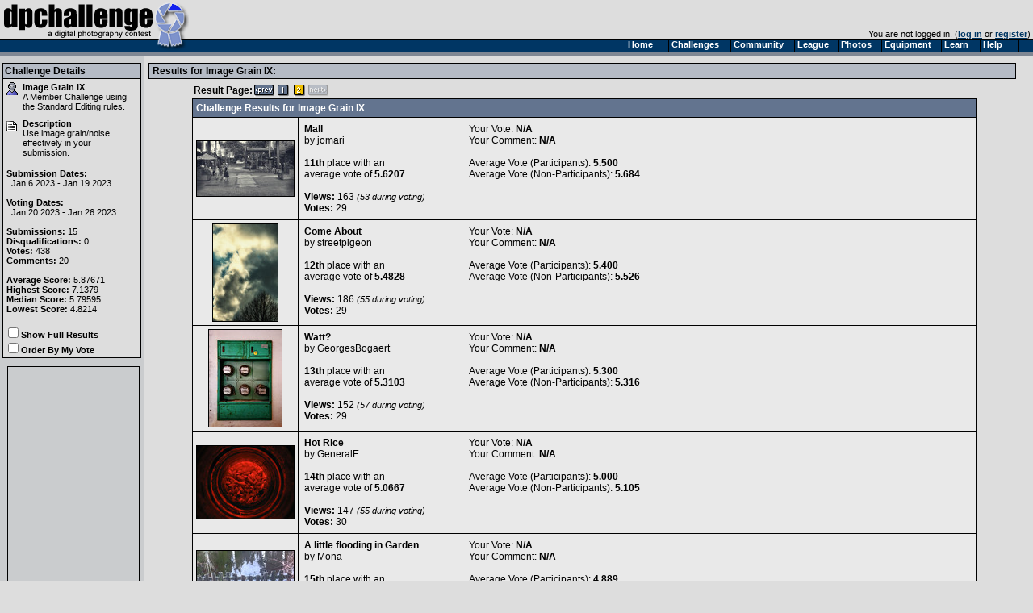

--- FILE ---
content_type: text/html
request_url: https://www.dpchallenge.com/challenge_results.php?CHALLENGE_ID=3532&page=2
body_size: 3316
content:
<html>
<head>
	<title>Image Grain IX Challenge Results</title>
	<link rel="styleSheet" type="text/css" href="/include/styles.css" />
	<meta name="keywords" Content="photography contest, digital photography, digital cameras, contest, digital photos, photo contest, digital imaging, challenge, cameras, photography tutorials, photography forums, photography discussion, langdon oliver, andrew ungvarsky" />
	<meta name="description" Content="Weekly digital photography contest site, featuring active forums, tutorials, photographer profiles, and more.  Enter and/or vote -- fun learning for ALL skill levels." />
	<meta charset="utf-8">
	<script type="text/javascript" src="/include/jquery-1.7.1.min.js"></script>
	<script type="text/javascript" src="/include/main.js"></script>
</head>
<body class="textsm" style="background: #DDDDDD url('/images/back.gif') repeat-y;" leftmargin="0" topmargin="0" marginwidth="0" marginheight="0" >

		<script type="text/javascript">function Go(){return}</script>
	<script type="text/javascript" src="/include/menu/menu10_41.js"></script>
	<script type="text/javascript" src="/include/menu10_com.js"></script>
	

	<table cellspacing="0" cellpadding="0" width="100%">
		<tr>
			<td width="234"><a href="/"><img border="0" src="/images/title1b.gif" width="234" height="48" alt="DPChallenge: A Digital Photography Contest"></a></td>
			<td align="right" valign="bottom" class="textsm">		
		You are not logged in. (<a href="/login.php?HTTP_REFERER=/challenge_results.php?CHALLENGE_ID=3532&page=2" rel="nofollow">log in</a> or <a href="https://www.dpchallenge.com/register.php">register</a>)&nbsp;			</td>
		</tr>
		<tr>
			<td width="234" style="position: relative;"><img src="/images/title2.gif">
							</td>
			<td background="/images/topbackbar.gif">&nbsp;</td>
		</tr>
	</table>
	<table cellspacing="0" cellpadding="3" border="0" width="99%"><tr><td width="175" valign="top" nowrap>
	<!-- START LEFT COLUMN -->
	<table bgcolor="#DDDDDD" cellspacing="0" cellpadding="2" style="border: 1px solid black; margin-top: 5px; margin-bottom: 5px;" width="172">
		<tr bgcolor="#B5BBC5"><td style="border-bottom: 1px solid black;"><b>Challenge Details</b></td></tr>
		<tr><td class="textsm">
	<link id="gallery" rel="alternate" href="http://www.dpchallenge.com/challenge_results_rss.php?CHALLENGE_ID=3532" type="application/rss+xml">

	<div style="height: 34px; width: 16px; margin-left: 2px; margin-top: 2px;"><img src="images/21.gif" title="Member Challenge" width="14" height="16"></div>
	<div style="display:block; margin-left: 22px; margin-top: -34px;">
		<b>Image Grain IX</b>
		<br>
		A Member Challenge using the <a class="u" href="challenge_rules.php?RULES_ID=19">Standard Editing</a> rules.
	</div>

	<br>

	<div style="margin-left: 2px;"><img src="images/description.gif" title="Challenge Description" width="13" height="13"></div>
	<div style="display:block; margin-left: 22px; margin-top: -16px;">
		<b>Description</b>
		<br>
		Use image grain/noise effectively in your submission.	</div>
	<div style="margin: 2px;">
		<br>
		<b>Submission Dates: </b><br>&nbsp;&nbsp;Jan 6 2023 - Jan 19 2023<br>
		<br>
		<b>Voting Dates: </b><br>&nbsp;&nbsp;Jan 20 2023 - Jan 26 2023<br>
		<br>
		<b>Submissions: </b>15<br>
		<b>Disqualifications: </b>0<br>
		<b>Votes: </b>438<br>
		<b>Comments: </b>20<br>
		<br>
		<b>Average Score: </b>5.87671<br>
		<b>Highest Score: </b>7.1379<br>
		<b>Median Score: </b>5.79595<br>
		<b>Lowest Score: </b>4.8214<br>
	</div>

	<br>
	<input type="checkbox" id="show_full" onclick="location.href = '/challenge_results.php?CHALLENGE_ID=3532&show_full=1';"><label for="show_full"><b>Show Full Results</b></label>
	<br>
	<input type="checkbox" id="order_by_vote" onclick="location.href = '/challenge_results.php?CHALLENGE_ID=3532&order_by_vote=1&page=2';"><label for="order_by_vote"><b>Order By My Vote</b></label>
		</td></tr>
	</table>
<div align="center"><div style="margin-top: 10px; width: 162px; border:1px solid black;">			<script async src="//pagead2.googlesyndication.com/pagead/js/adsbygoogle.js"></script>
			<!-- tall ad -->
			<ins class="adsbygoogle"
				 style="display:inline-block;width:160px;height:600px"
				 data-ad-client="ca-pub-6034318474773145"
				 data-ad-slot="5209858452"></ins>
			<script>
			(adsbygoogle = window.adsbygoogle || []).push({});
			</script>
</div></div>
	<div style="text-align: center; padding-top: 5px;">
		<a href="http://www.piclens.com/" target="_blank">
			<img src="images/piclens_badge.gif" border="0">
		</a>
	</div>

	<!-- END LEFT COLUMN -->
	</td><td valign="top">
	<!-- START RIGHT COLUMN -->
	<div class="divider"><b>Results for Image Grain IX:</b></div>
	<table width="90%" cellspacing="0" cellpadding="0" align="center">
		<tr>
			<td><table cellpadding="0" cellspacing="2"><tr><td><b>Result Page: </b></td><td align="center" width="18"><a href="/challenge_results.php?CHALLENGE_ID=3532&page=1" class="u"><img border="0" src="/images/page/prev.gif"></a></td>
<td align="center" width="18"><a href="/challenge_results.php?CHALLENGE_ID=3532&page=1" class="u"><img border="0" src="/images/page/1.gif"></a></td>
<td align="center" width="18"><img border="0" src="/images/page/2y.gif"></td>
<td align="center" width="18"><img border="0" src="/images/page/nextoff.gif"></td>
</tr></table></td>
		</tr>
	</table>

<table width="90%" cellspacing="1" cellpadding="4" bgcolor="#00000" align="center">
	<tr class="forum-heading">
		<td colspan="2">Challenge Results for Image Grain IX</td>
	</tr>
		<tr class="forum-bg1">
		<td align="center" valign="middle" width="160"><a href="/image.php?IMAGE_ID=1275611"><img src="https://images.dpchallenge.com/images_challenge/3000-3999/3532/120/Copyrighted_Image_Reuse_Prohibited_1275611.jpg" style="border: 1px solid black" ></a></td>
		<td valign="top" width="100%">
			<table width="100%">
				<tr>
					<td valign="top" width="200">
						<a href="/image.php?IMAGE_ID=1275611" class="i">Mall</a><br>
						by <a href="/profile.php?USER_ID=97225" class="u">jomari</a><br>
<br>
												<b>11th</b> place with an<BR>average vote of <b>5.6207</b>
						<br><br>
						<span style="font-weight: bold; width: 40px; text-align: right;">Views:</span> <span style="text-align: right; width:43px;">163</span><span class="textsm"><i> (53 during voting)</i></span><br>
						<span style="font-weight: bold; width: 40px; text-align: right;">Votes:</span> <span style="text-align: right; width:43px;">29</span><br>
											</td>
					<td valign="top">
						Your Vote: <b>N/A</b><br>
						Your Comment: <b>N/A</b><br>
						<br>
																		Average Vote (Participants): <b>5.500</b><br>
						Average Vote (Non-Participants): <b>5.684</b><br>
											</td>
				</tr>
			</table>
		</td>
	</tr>
		<tr class="forum-bg1">
		<td align="center" valign="middle" width="160"><a href="/image.php?IMAGE_ID=1275605"><img src="https://images.dpchallenge.com/images_challenge/3000-3999/3532/120/Copyrighted_Image_Reuse_Prohibited_1275605.jpg" style="border: 1px solid black" ></a></td>
		<td valign="top" width="100%">
			<table width="100%">
				<tr>
					<td valign="top" width="200">
						<a href="/image.php?IMAGE_ID=1275605" class="i">Come About</a><br>
						by <a href="/profile.php?USER_ID=173844" class="u">streetpigeon</a><br>
<br>
												<b>12th</b> place with an<BR>average vote of <b>5.4828</b>
						<br><br>
						<span style="font-weight: bold; width: 40px; text-align: right;">Views:</span> <span style="text-align: right; width:43px;">186</span><span class="textsm"><i> (55 during voting)</i></span><br>
						<span style="font-weight: bold; width: 40px; text-align: right;">Votes:</span> <span style="text-align: right; width:43px;">29</span><br>
											</td>
					<td valign="top">
						Your Vote: <b>N/A</b><br>
						Your Comment: <b>N/A</b><br>
						<br>
																		Average Vote (Participants): <b>5.400</b><br>
						Average Vote (Non-Participants): <b>5.526</b><br>
											</td>
				</tr>
			</table>
		</td>
	</tr>
		<tr class="forum-bg1">
		<td align="center" valign="middle" width="160"><a href="/image.php?IMAGE_ID=1275610"><img src="https://images.dpchallenge.com/images_challenge/3000-3999/3532/120/Copyrighted_Image_Reuse_Prohibited_1275610.jpg" style="border: 1px solid black" ></a></td>
		<td valign="top" width="100%">
			<table width="100%">
				<tr>
					<td valign="top" width="200">
						<a href="/image.php?IMAGE_ID=1275610" class="i">Watt?</a><br>
						by <a href="/profile.php?USER_ID=163081" class="u">GeorgesBogaert</a><br>
<br>
												<b>13th</b> place with an<BR>average vote of <b>5.3103</b>
						<br><br>
						<span style="font-weight: bold; width: 40px; text-align: right;">Views:</span> <span style="text-align: right; width:43px;">152</span><span class="textsm"><i> (57 during voting)</i></span><br>
						<span style="font-weight: bold; width: 40px; text-align: right;">Votes:</span> <span style="text-align: right; width:43px;">29</span><br>
											</td>
					<td valign="top">
						Your Vote: <b>N/A</b><br>
						Your Comment: <b>N/A</b><br>
						<br>
																		Average Vote (Participants): <b>5.300</b><br>
						Average Vote (Non-Participants): <b>5.316</b><br>
											</td>
				</tr>
			</table>
		</td>
	</tr>
		<tr class="forum-bg1">
		<td align="center" valign="middle" width="160"><a href="/image.php?IMAGE_ID=1275576"><img src="https://images.dpchallenge.com/images_challenge/3000-3999/3532/120/Copyrighted_Image_Reuse_Prohibited_1275576.jpg" style="border: 1px solid black" ></a></td>
		<td valign="top" width="100%">
			<table width="100%">
				<tr>
					<td valign="top" width="200">
						<a href="/image.php?IMAGE_ID=1275576" class="i">Hot Rice</a><br>
						by <a href="/profile.php?USER_ID=1031" class="u">GeneralE</a><br>
<br>
												<b>14th</b> place with an<BR>average vote of <b>5.0667</b>
						<br><br>
						<span style="font-weight: bold; width: 40px; text-align: right;">Views:</span> <span style="text-align: right; width:43px;">147</span><span class="textsm"><i> (55 during voting)</i></span><br>
						<span style="font-weight: bold; width: 40px; text-align: right;">Votes:</span> <span style="text-align: right; width:43px;">30</span><br>
											</td>
					<td valign="top">
						Your Vote: <b>N/A</b><br>
						Your Comment: <b>N/A</b><br>
						<br>
																		Average Vote (Participants): <b>5.000</b><br>
						Average Vote (Non-Participants): <b>5.105</b><br>
											</td>
				</tr>
			</table>
		</td>
	</tr>
		<tr class="forum-bg1">
		<td align="center" valign="middle" width="160"><a href="/image.php?IMAGE_ID=1275606"><img src="https://images.dpchallenge.com/images_challenge/3000-3999/3532/120/Copyrighted_Image_Reuse_Prohibited_1275606.jpg" style="border: 1px solid black" ></a></td>
		<td valign="top" width="100%">
			<table width="100%">
				<tr>
					<td valign="top" width="200">
						<a href="/image.php?IMAGE_ID=1275606" class="i">A little flooding in Garden</a><br>
						by <a href="/profile.php?USER_ID=6130" class="u">Mona</a><br>
<br>
												<b>15th</b> place with an<BR>average vote of <b>4.8214</b>
						<br><br>
						<span style="font-weight: bold; width: 40px; text-align: right;">Views:</span> <span style="text-align: right; width:43px;">170</span><span class="textsm"><i> (54 during voting)</i></span><br>
						<span style="font-weight: bold; width: 40px; text-align: right;">Votes:</span> <span style="text-align: right; width:43px;">28</span><br>
											</td>
					<td valign="top">
						Your Vote: <b>N/A</b><br>
						Your Comment: <b>N/A</b><br>
						<br>
																		Average Vote (Participants): <b>4.889</b><br>
						Average Vote (Non-Participants): <b>4.790</b><br>
											</td>
				</tr>
			</table>
		</td>
	</tr>
</table>

	<table width="90%" cellspacing="0" cellpadding="0" align="center">
		<tr>
			<td><table cellpadding="0" cellspacing="2"><tr><td><b>Result Page: </b></td><td align="center" width="18"><a href="/challenge_results.php?CHALLENGE_ID=3532&page=1" class="u"><img border="0" src="/images/page/prev.gif"></a></td>
<td align="center" width="18"><a href="/challenge_results.php?CHALLENGE_ID=3532&page=1" class="u"><img border="0" src="/images/page/1.gif"></a></td>
<td align="center" width="18"><img border="0" src="/images/page/2y.gif"></td>
<td align="center" width="18"><img border="0" src="/images/page/nextoff.gif"></td>
</tr></table></td>
		</tr>
	</table>
			<br><br>
		<div align="center" class="textsm" style="color: #666666;">
			<a href="/index.php" class="u">Home</a> -
			<a href="/challenge_index.php" class="u">Challenges</a> -
			<a href="/community_index.php" class="u">Community</a> -
			<a href="/league/" class="u">League</a> -
			<a href="/photo_index.php" class="u">Photos</a> -
			<a href="/camera.php" class="u">Cameras</a> -
			<a href="/lens.php" class="u">Lenses</a> -
			<a href="/learn_index.php" class="u">Learn</a> -
			<!-- <a href="http://prints.dpchallenge.com" class="u">Prints!</a> - -->
			<a href="/help.php" class="u">Help</a> -
			<a href="/terms.php" class="u">Terms of Use</a> -
			<a href="/privacy.php" class="u">Privacy</a> -
			<a href="#" class="u">Top ^</a>
		<br>DPChallenge, and website content and design, Copyright &#169; 2001-2026 Challenging Technologies, LLC.
		<br>All digital photo copyrights belong to the photographers and may not be used without permission.
<!--		<br>Proudly hosted by <a href="http://www.sargasso.net/from/dpc" target="_blank" class="u" style="color:#666666">Sargasso Networks</a>. -->
		<br>Current Server Time: 01/15/2026 12:37:54 AM EST.
		</div>

		</td></tr></table>
	</body>

	<script type="text/javascript">
		// <![CDATA[
			document.write('</div>');

			var gaJsHost = (("https:" == document.location.protocol) ? "https://ssl." : "http://www.");
			document.write(unescape("%3Cscript src='" + gaJsHost + "google-analytics.com/ga.js' type='text/javascript'%3E%3C/script%3E"));
		// ]]>
	</script>

	<script type="text/javascript">
		// <![CDATA[
			var pageTracker = _gat._getTracker("UA-955918-1");
			pageTracker._trackPageview();
		// ]]>
	</script>
</html>


--- FILE ---
content_type: text/html; charset=utf-8
request_url: https://www.google.com/recaptcha/api2/aframe
body_size: 269
content:
<!DOCTYPE HTML><html><head><meta http-equiv="content-type" content="text/html; charset=UTF-8"></head><body><script nonce="CFVs2m0-p3mdG9XXW9IaOA">/** Anti-fraud and anti-abuse applications only. See google.com/recaptcha */ try{var clients={'sodar':'https://pagead2.googlesyndication.com/pagead/sodar?'};window.addEventListener("message",function(a){try{if(a.source===window.parent){var b=JSON.parse(a.data);var c=clients[b['id']];if(c){var d=document.createElement('img');d.src=c+b['params']+'&rc='+(localStorage.getItem("rc::a")?sessionStorage.getItem("rc::b"):"");window.document.body.appendChild(d);sessionStorage.setItem("rc::e",parseInt(sessionStorage.getItem("rc::e")||0)+1);localStorage.setItem("rc::h",'1768455476831');}}}catch(b){}});window.parent.postMessage("_grecaptcha_ready", "*");}catch(b){}</script></body></html>

--- FILE ---
content_type: application/javascript
request_url: https://www.dpchallenge.com/include/menu/menu10_41.js
body_size: 1276
content:
Menu1=new Array("Home","/index.php","",0,15,53,"","","","","","",-1,-1,-1,"","");
Menu2=new Array("Challenges","/challenge_index.php","",6,15,76,"","","","","","",-1,-1,-1,"","");
	Menu2_1=new Array("Cast Votes","/challenge_index.php#vote","",4,15,127,"","","","","","",-1,-1,-1,"","");
		Menu2_1_1=new Array("Extended Free Study 2025-12","/challenge_vote_list.php?CHALLENGE_ID=3895","",0,15,160,"","","","","","",-1,-1,-1,"","");
		Menu2_1_2=new Array("Street Stories","/challenge_vote_list.php?CHALLENGE_ID=3964","",0,15,160,"","","","","","",-1,-1,-1,"","");
		Menu2_1_3=new Array("Square Crop VII","/challenge_vote_list.php?CHALLENGE_ID=4084","",0,15,160,"","","","","","",-1,-1,-1,"","");
		Menu2_1_4=new Array("Faces of Emotion (Archival)","/challenge_vote_list.php?CHALLENGE_ID=4089","",0,15,160,"","","","","","",-1,-1,-1,"","");
	Menu2_2=new Array("View Results","/challenge_index.php#view","",3,15,127,"","","","","","",-1,-1,-1,"","");
		Menu2_2_1=new Array("Cultural Plates","/challenge_results.php?CHALLENGE_ID=3963","",0,15,160,"","","","","","",-1,-1,-1,"","");
		Menu2_2_2=new Array("Edges IV","/challenge_results.php?CHALLENGE_ID=4019","",0,15,160,"","","","","","",-1,-1,-1,"","");
		Menu2_2_3=new Array("Photo Within A Photo II","/challenge_results.php?CHALLENGE_ID=4076","",0,15,160,"","","","","","",-1,-1,-1,"","");
	Menu2_3=new Array("Submit Photos","/challenge_index.php#submit","",8,15,127,"","","","","","",-1,-1,-1,"","");
		Menu2_3_1=new Array("Billboard III","/challenge_submit.php?CHALLENGE_ID=4021","",0,15,160,"","","","","","",-1,-1,-1,"","");
		Menu2_3_2=new Array("Best of 2025","/challenge_submit.php?CHALLENGE_ID=4080","",0,15,160,"","","","","","",-1,-1,-1,"","");
		Menu2_3_3=new Array("Lost","/challenge_submit.php?CHALLENGE_ID=4081","",0,15,160,"","","","","","",-1,-1,-1,"","");
		Menu2_3_4=new Array("Foreground Interest II","/challenge_submit.php?CHALLENGE_ID=4085","",0,15,160,"","","","","","",-1,-1,-1,"","");
		Menu2_3_5=new Array("Acronyms II","/challenge_submit.php?CHALLENGE_ID=4088","",0,15,160,"","","","","","",-1,-1,-1,"","");
		Menu2_3_6=new Array("Trees XI","/challenge_submit.php?CHALLENGE_ID=4092","",0,15,160,"","","","","","",-1,-1,-1,"","");
		Menu2_3_7=new Array("Free Study 2026-01","/challenge_submit.php?CHALLENGE_ID=4122","",0,15,160,"","","","","","",-1,-1,-1,"","");
		Menu2_3_8=new Array("Extended Free Study 2026-01","/challenge_submit.php?CHALLENGE_ID=4124","",0,15,160,"","","","","","",-1,-1,-1,"","");
	Menu2_4=new Array("Challenge Archives","/challenge_archive.php","",0,15,127,"","","","","","",-1,-1,-1,"","");
	Menu2_5=new Array("Challenge History","/challenge_history.php","",0,15,127,"","","","","","",-1,-1,-1,"","");
	Menu2_6=new Array("Challenge Rules","/challenge_rules.php","",5,15,127,"","","","","","",-1,-1,-1,"","");
		Menu2_6_1=new Array("Common Editing","/challenge_rules.php?RULES_ID=18","",0,15,160,"","","","","","",-1,-1,-1,"","");
		Menu2_6_2=new Array("Extended Editing","/challenge_rules.php?RULES_ID=20","",0,15,160,"","","","","","",-1,-1,-1,"","");
		Menu2_6_3=new Array("Minimal Editing","/challenge_rules.php?RULES_ID=21","",0,15,160,"","","","","","",-1,-1,-1,"","");
		Menu2_6_4=new Array("Standard Editing","/challenge_rules.php?RULES_ID=19","",0,15,160,"","","","","","",-1,-1,-1,"","");
		Menu2_6_5=new Array("Voting Rules","/challenge_rules.php?RULES_ID=13","",0,15,160,"","","","","","",-1,-1,-1,"","");
Menu3=new Array("Community","/community_index.php","",9,15,78,"","","","","","",-1,-1,-1,"","");
	Menu3_1=new Array("Forums","/forum.php","",0,15,160,"","","","","","",-1,-1,-1,"","");
	Menu3_2=new Array("Critique Club","/cclub_selection.php","",0,15,140,"","","","","","",-1,-1,-1,"","");
	Menu3_3=new Array("Poll Archives","/poll_results.php","",0,15,140,"","","","","","",-1,-1,-1,"","");
	Menu3_4=new Array("Site Favorites","/favorites.php","",0,15,140,"","","","","","",-1,-1,-1,"","");
	Menu3_5=new Array("Community Projects","/community_projects.php","",0,15,140,"","","","","","",-1,-1,-1,"","");
	Menu3_6=new Array("Photographer Profiles","/profile_search.php","",0,15,140,"","","","","","",-1,-1,-1,"","");
	Menu3_7=new Array("Photographer Interviews","/interview.php","",0,15,140,"","","","","","",-1,-1,-1,"","");
	Menu3_8=new Array("Top 10 Statistics","/top_10.php","",0,15,140,"","","","","","",-1,-1,-1,"","");
	Menu3_9=new Array("Who's Online","/online.php","",0,15,140,"","","","","","",-1,-1,-1,"","");
Menu4=new Array("League","/league/index.php","",4,15,53,"","","","","","",-1,-1,-1,"","");
	Menu4_1=new Array("Overview","/league/index.php","",0,15,160,"","","","","","",-1,-1,-1,"","");
	Menu4_2=new Array("DPL FAQ","/league/league_dpl_information.php?dpl_faq","",0,15,160,"","","","","","",-1,-1,-1,"","");
	Menu4_3=new Array("DPL Rules","/league/league_dpl_information.php?dpl_rules","",0,15,160,"","","","","","",-1,-1,-1,"","");
	Menu4_4=new Array("About the DPL","/league/league_dpl_information.php?about_the_dpl","",0,15,160,"","","","","","",-1,-1,-1,"","");
Menu5=new Array("Photos","/photo_index.php","",4,15,53,"","","","","","",-1,-1,-1,"","");
	Menu5_1=new Array("Browse","/photo_browse.php","",0,15,95,"","","","","","",-1,-1,-1,"","");
	Menu5_2=new Array("Galleries","/photo_gallery.php","",0,15,95,"","","","","","",-1,-1,-1,"","");
	Menu5_3=new Array("Site Favorites","/favorites.php","",0,15,95,"","","","","","",-1,-1,-1,"","");
	Menu5_4=new Array("Search","/photo_search.php","",0,15,95,"","","","","","",-1,-1,-1,"","");
Menu6=new Array("Equipment","/equipment_index.php","",3,15,73,"","","","","","",-1,-1,-1,"","");
	Menu6_1=new Array("Cameras","/camera.php","",0,15,130,"","","","","","",-1,-1,-1,"","");
	Menu6_2=new Array("Lenses","/lens.php","",0,15,130,"","","","","","",-1,-1,-1,"","");
	Menu6_3=new Array("Shop Equipment","/shop.php","",0,15,130,"","","","","","",-1,-1,-1,"","");
Menu7=new Array("Learn","/learn_index.php","",2,15,47,"","","","","","",-1,-1,-1,"","");
	Menu7_1=new Array("How'd They Do That?","/how.php","",0,15,130,"","","","","","",-1,-1,-1,"","");
	Menu7_2=new Array("Tutorials","/tutorial.php","",0,15,130,"","","","","","",-1,-1,-1,"","");
Menu8=new Array("Help","/help_index.php","",5,15,47,"","","","","","",-1,-1,-1,"","");
	Menu8_1=new Array("Contact Us","/help_contact.php","",0,14,80,"","","","","","",-1,-1,-1,"","");
	Menu8_2=new Array("FAQ","/help_faq.php","",0,14,80,"","","","","","",-1,-1,-1,"","");
	Menu8_3=new Array("Glossary","/glossary.php","",0,14,80,"","","","","","",-1,-1,-1,"","");
	Menu8_4=new Array("About","/help_about.php","",0,14,80,"","","","","","",-1,-1,-1,"","");
	Menu8_5=new Array("Site Rules","/challenge_rules.php","",4,14,80,"","","","","","",-1,-1,-1,"","");
	Menu8_5_1=new Array("Challenge Rules","/challenge_rules.php","",0,14,170,"","","","","","",-1,-1,-1,"","");
	Menu8_5_2=new Array("Forum Rules","/forum_rules.php","",0,14,170,"","","","","","",-1,-1,-1,"","");
	Menu8_5_3=new Array("Voting Rules","/challenge_rules.php?RULES_ID=13","",0,14,170,"","","","","","",-1,-1,-1,"","");
	Menu8_5_4=new Array("Terms of Use","/terms.php","",0,14,170,"","","","","","",-1,-1,-1,"","");
	
var NoOffFirstLineMenus = 8;
